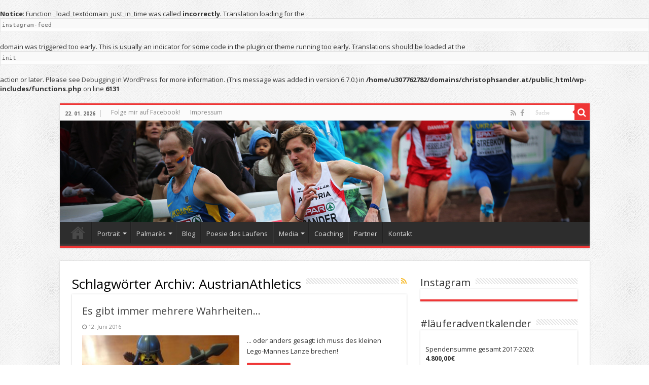

--- FILE ---
content_type: text/html; charset=UTF-8
request_url: https://christophsander.at/tag/austrianathletics/
body_size: 12668
content:
<br />
<b>Notice</b>:  Function _load_textdomain_just_in_time was called <strong>incorrectly</strong>. Translation loading for the <code>instagram-feed</code> domain was triggered too early. This is usually an indicator for some code in the plugin or theme running too early. Translations should be loaded at the <code>init</code> action or later. Please see <a href="https://developer.wordpress.org/advanced-administration/debug/debug-wordpress/">Debugging in WordPress</a> for more information. (This message was added in version 6.7.0.) in <b>/home/u307762782/domains/christophsander.at/public_html/wp-includes/functions.php</b> on line <b>6131</b><br />
<!DOCTYPE html><html lang="de" prefix="og: http://ogp.me/ns#"><head><meta charset="UTF-8" /><link rel="preconnect" href="https://fonts.gstatic.com/" crossorigin /><link rel="profile" href="http://gmpg.org/xfn/11" /><link rel="pingback" href="https://christophsander.at/xmlrpc.php" /><title>AustrianAthletics &#8211; Christoph Sander</title><meta name='robots' content='max-image-preview:large' /><link rel='dns-prefetch' href='//fonts.googleapis.com' /><link rel="alternate" type="application/rss+xml" title="Christoph Sander &raquo; Feed" href="https://christophsander.at/feed/" /><link rel="alternate" type="application/rss+xml" title="Christoph Sander &raquo; Kommentar-Feed" href="https://christophsander.at/comments/feed/" /><link rel="alternate" type="application/rss+xml" title="Christoph Sander &raquo; AustrianAthletics Schlagwort-Feed" href="https://christophsander.at/tag/austrianathletics/feed/" /> <script src="[data-uri]" defer></script><script data-optimized="1" src="https://christophsander.at/wp-content/plugins/litespeed-cache/assets/js/webfontloader.min.js" defer></script><link data-optimized="2" rel="stylesheet" href="https://christophsander.at/wp-content/litespeed/css/c9234dcbd596de8f5dbe384c8ad3df2f.css?ver=b7716" /> <script type="text/javascript" src="https://christophsander.at/wp-includes/js/jquery/jquery.min.js" id="jquery-core-js"></script> <link rel="https://api.w.org/" href="https://christophsander.at/wp-json/" /><link rel="alternate" title="JSON" type="application/json" href="https://christophsander.at/wp-json/wp/v2/tags/410" /><link rel="EditURI" type="application/rsd+xml" title="RSD" href="https://christophsander.at/xmlrpc.php?rsd" /><link rel="shortcut icon" href="https://christophsander.at/wp-content/themes/sahifa/favicon.ico" title="Favicon" />
<!--[if IE]> <script type="text/javascript">jQuery(document).ready(function (){ jQuery(".menu-item").has("ul").children("a").attr("aria-haspopup", "true");});</script> <![endif]-->
<!--[if lt IE 9]> <script src="https://christophsander.at/wp-content/themes/sahifa/js/html5.js"></script> <script src="https://christophsander.at/wp-content/themes/sahifa/js/selectivizr-min.js"></script> <![endif]-->
<!--[if IE 9]><link rel="stylesheet" type="text/css" media="all" href="https://christophsander.at/wp-content/themes/sahifa/css/ie9.css" />
<![endif]-->
<!--[if IE 8]><link rel="stylesheet" type="text/css" media="all" href="https://christophsander.at/wp-content/themes/sahifa/css/ie8.css" />
<![endif]-->
<!--[if IE 7]><link rel="stylesheet" type="text/css" media="all" href="https://christophsander.at/wp-content/themes/sahifa/css/ie7.css" />
<![endif]--><meta name="viewport" content="width=device-width, initial-scale=1.0" /></head><body id="top" class="archive tag tag-austrianathletics tag-410 wp-theme-sahifa lazy-enabled"><div class="wrapper-outer"><div class="background-cover"></div><aside id="slide-out"><div class="search-mobile"><form method="get" id="searchform-mobile" action="https://christophsander.at/">
<button class="search-button" type="submit" value="Suche"><i class="fa fa-search"></i></button>
<input type="text" id="s-mobile" name="s" title="Suche" value="Suche" onfocus="if (this.value == 'Suche') {this.value = '';}" onblur="if (this.value == '') {this.value = 'Suche';}"  /></form></div><div class="social-icons">
<a class="ttip-none" title="Rss" href="https://christophsander.at/feed/" target="_blank"><i class="fa fa-rss"></i></a><a class="ttip-none" title="Facebook" href="https://www.facebook.com/ChristophKarlSander" target="_blank"><i class="fa fa-facebook"></i></a></div><div id="mobile-menu" ></div></aside><div id="wrapper" class="boxed"><div class="inner-wrapper"><header id="theme-header" class="theme-header full-logo"><div id="top-nav" class="top-nav"><div class="container"><span class="today-date">22. 01. 2026</span><div class="top-menu"><ul id="menu-header" class="menu"><li id="menu-item-382" class="menu-item menu-item-type-custom menu-item-object-custom menu-item-382"><a href="https://www.facebook.com/ChristophKarlSander?fref=ts">Folge mir auf Facebook!</a></li><li id="menu-item-201" class="menu-item menu-item-type-post_type menu-item-object-page menu-item-201"><a href="https://christophsander.at/impressum/">Impressum</a></li></ul></div><div class="search-block"><form method="get" id="searchform-header" action="https://christophsander.at/">
<button class="search-button" type="submit" value="Suche"><i class="fa fa-search"></i></button>
<input class="search-live" type="text" id="s-header" name="s" title="Suche" value="Suche" onfocus="if (this.value == 'Suche') {this.value = '';}" onblur="if (this.value == '') {this.value = 'Suche';}"  /></form></div><div class="social-icons">
<a class="ttip-none" title="Rss" href="https://christophsander.at/feed/" target="_blank"><i class="fa fa-rss"></i></a><a class="ttip-none" title="Facebook" href="https://www.facebook.com/ChristophKarlSander" target="_blank"><i class="fa fa-facebook"></i></a></div></div></div><div class="header-content"><a id="slide-out-open" class="slide-out-open" href="#"><span></span></a><div class="logo"><h2>								<a title="Christoph Sander" href="https://christophsander.at/">
<img data-lazyloaded="1" src="[data-uri]" data-src="http://christophsander.at/wp-content/uploads/christoph1.jpg" alt="Christoph Sander"  /><noscript><img src="http://christophsander.at/wp-content/uploads/christoph1.jpg" alt="Christoph Sander"  /></noscript><strong>Christoph Sander austrian steeplechaser</strong>
</a></h2></div><div class="clear"></div></div><nav id="main-nav" class="fixed-enabled"><div class="container"><div class="main-menu"><ul id="menu-menue" class="menu"><li id="menu-item-78" class="menu-item menu-item-type-custom menu-item-object-custom menu-item-home menu-item-78"><a href="http://christophsander.at">Start</a></li><li id="menu-item-152" class="menu-item menu-item-type-post_type menu-item-object-page menu-item-has-children menu-item-152"><a href="https://christophsander.at/portrait/">Portrait</a><ul class="sub-menu menu-sub-content"><li id="menu-item-20" class="menu-item menu-item-type-post_type menu-item-object-page menu-item-20"><a href="https://christophsander.at/steckbrief/">Steckbrief</a></li><li id="menu-item-149" class="menu-item menu-item-type-post_type menu-item-object-page menu-item-149"><a href="https://christophsander.at/warum-laufen/">Warum Laufen?</a></li></ul></li><li id="menu-item-135" class="menu-item menu-item-type-post_type menu-item-object-page menu-item-has-children menu-item-135"><a href="https://christophsander.at/palmares/">Palmarès</a><ul class="sub-menu menu-sub-content"><li id="menu-item-130" class="menu-item menu-item-type-post_type menu-item-object-page menu-item-130"><a href="https://christophsander.at/bestzeiten/">Bestzeiten</a></li><li id="menu-item-21" class="menu-item menu-item-type-post_type menu-item-object-page menu-item-21"><a href="https://christophsander.at/erfolge/">Erfolge</a></li><li id="menu-item-138" class="menu-item menu-item-type-post_type menu-item-object-page menu-item-138"><a href="https://christophsander.at/entwicklung/">Entwicklung</a></li></ul></li><li id="menu-item-254" class="menu-item menu-item-type-taxonomy menu-item-object-category menu-item-254"><a href="https://christophsander.at/category/blog/">Blog</a></li><li id="menu-item-255" class="menu-item menu-item-type-taxonomy menu-item-object-category menu-item-255"><a href="https://christophsander.at/category/poesiedeslaufens/">Poesie des Laufens</a></li><li id="menu-item-155" class="menu-item menu-item-type-post_type menu-item-object-page menu-item-has-children menu-item-155"><a href="https://christophsander.at/media/">Media</a><ul class="sub-menu menu-sub-content"><li id="menu-item-1056" class="menu-item menu-item-type-taxonomy menu-item-object-category menu-item-1056"><a href="https://christophsander.at/category/fotogalerie/">Fotogalerie</a></li><li id="menu-item-1059" class="menu-item menu-item-type-taxonomy menu-item-object-category menu-item-1059"><a href="https://christophsander.at/category/video/">Video</a></li><li id="menu-item-1058" class="menu-item menu-item-type-taxonomy menu-item-object-category menu-item-1058"><a href="https://christophsander.at/category/print/">Print</a></li></ul></li><li id="menu-item-1757" class="menu-item menu-item-type-post_type menu-item-object-page menu-item-1757"><a href="https://christophsander.at/coaching/">Coaching</a></li><li id="menu-item-2327" class="menu-item menu-item-type-post_type menu-item-object-page menu-item-2327"><a href="https://christophsander.at/partner/">Partner</a></li><li id="menu-item-1391" class="menu-item menu-item-type-post_type menu-item-object-page menu-item-1391"><a href="https://christophsander.at/kontakt/">Kontakt</a></li></ul></div></div></nav></header><div id="main-content" class="container"><div class="content"><div class="page-head"><h1 class="page-title">
Schlagwörter Archiv: <span>AustrianAthletics</span></h1>
<a class="rss-cat-icon tooltip" title="Feed Abonnement"  href="https://christophsander.at/tag/austrianathletics/feed/"><i class="fa fa-rss"></i></a><div class="stripe-line"></div></div><div class="post-listing archive-box"><article class="item-list"><h2 class="post-box-title">
<a href="https://christophsander.at/2016/06/12/es-gibt-immer-mehrere-wahrheiten/">Es gibt immer mehrere Wahrheiten&#8230;</a></h2><p class="post-meta">
<span class="tie-date"><i class="fa fa-clock-o"></i>12. Juni 2016</span></p><div class="post-thumbnail">
<a href="https://christophsander.at/2016/06/12/es-gibt-immer-mehrere-wahrheiten/">
<img data-lazyloaded="1" src="[data-uri]" width="310" height="165" data-src="https://christophsander.at/wp-content/uploads/IMG_5464-310x165.jpg" class="attachment-tie-medium size-tie-medium wp-post-image" alt="" decoding="async" fetchpriority="high" /><noscript><img width="310" height="165" src="https://christophsander.at/wp-content/uploads/IMG_5464-310x165.jpg" class="attachment-tie-medium size-tie-medium wp-post-image" alt="" decoding="async" fetchpriority="high" /></noscript>				<span class="fa overlay-icon"></span>
</a></div><div class="entry"><p>... oder anders gesagt: ich muss des kleinen Lego-Mannes Lanze brechen!</p>
<a class="more-link" href="https://christophsander.at/2016/06/12/es-gibt-immer-mehrere-wahrheiten/">Mehr lesen &raquo;</a></div><div class="mini-share-post">
<span class="share-text">Share</span><ul class="normal-social"><li><div class="fb-like" data-href="https://christophsander.at/2016/06/12/es-gibt-immer-mehrere-wahrheiten/" data-send="false" data-layout="button_count" data-width="90" data-show-faces="false"></div></li><li><a href="https://twitter.com/share" class="twitter-share-button" data-url="https://christophsander.at/2016/06/12/es-gibt-immer-mehrere-wahrheiten/" data-text="Es gibt immer mehrere Wahrheiten&#8230;" data-via="" data-lang="en">tweet</a></li><li style="width:80px;"><a href="http://pinterest.com/pin/create/button/?url=https://christophsander.at/2016/06/12/es-gibt-immer-mehrere-wahrheiten/&amp;media=https://christophsander.at/wp-content/uploads/IMG_5464-660x330.jpg" class="pin-it-button" count-layout="horizontal"><img data-lazyloaded="1" src="[data-uri]" border="0" data-src="https://assets.pinterest.com/images/PinExt.png" title="Pin It" /><noscript><img border="0" src="https://assets.pinterest.com/images/PinExt.png" title="Pin It" /></noscript></a></li></ul><div class="clear"></div></div><div class="clear"></div></article><article class="item-list tie_lightbox"><h2 class="post-box-title">
<a href="https://christophsander.at/2016/04/18/10km-strassenlaufmeister-2016/">10km Straßenlaufmeister 2016</a></h2><p class="post-meta">
<span class="tie-date"><i class="fa fa-clock-o"></i>18. April 2016</span></p><div class="post-thumbnail">
<a href="https://christophsander.at/2016/04/18/10km-strassenlaufmeister-2016/">
<img data-lazyloaded="1" src="[data-uri]" width="310" height="165" data-src="https://christophsander.at/wp-content/uploads/20160417130120-3-310x165.jpg" class="attachment-tie-medium size-tie-medium wp-post-image" alt="" decoding="async" /><noscript><img width="310" height="165" src="https://christophsander.at/wp-content/uploads/20160417130120-3-310x165.jpg" class="attachment-tie-medium size-tie-medium wp-post-image" alt="" decoding="async" /></noscript>				<span class="fa overlay-icon"></span>
</a></div><div class="entry"><p>Mit hohen Erwartungen reiste ich zu den ÖM im 10km Straßenlauf an - und ich konnte ihnen sehr zu meiner Freude auch gerecht werden!</p>
<a class="more-link" href="https://christophsander.at/2016/04/18/10km-strassenlaufmeister-2016/">Mehr lesen &raquo;</a></div><div class="mini-share-post">
<span class="share-text">Share</span><ul class="normal-social"><li><div class="fb-like" data-href="https://christophsander.at/2016/04/18/10km-strassenlaufmeister-2016/" data-send="false" data-layout="button_count" data-width="90" data-show-faces="false"></div></li><li><a href="https://twitter.com/share" class="twitter-share-button" data-url="https://christophsander.at/2016/04/18/10km-strassenlaufmeister-2016/" data-text="10km Straßenlaufmeister 2016" data-via="" data-lang="en">tweet</a></li><li style="width:80px;"><a href="http://pinterest.com/pin/create/button/?url=https://christophsander.at/2016/04/18/10km-strassenlaufmeister-2016/&amp;media=https://christophsander.at/wp-content/uploads/20160417130120-3-660x330.jpg" class="pin-it-button" count-layout="horizontal"><img data-lazyloaded="1" src="[data-uri]" border="0" data-src="https://assets.pinterest.com/images/PinExt.png" title="Pin It" /><noscript><img border="0" src="https://assets.pinterest.com/images/PinExt.png" title="Pin It" /></noscript></a></li></ul><div class="clear"></div></div><div class="clear"></div></article><article class="item-list tie_lightbox"><h2 class="post-box-title">
<a href="https://christophsander.at/2016/03/26/auf-den-spuren-von-mike-the-mechanics/">Auf den Spuren von Mike + The Mechanics</a></h2><p class="post-meta">
<span class="tie-date"><i class="fa fa-clock-o"></i>26. März 2016</span></p><div class="post-thumbnail">
<a href="https://christophsander.at/2016/03/26/auf-den-spuren-von-mike-the-mechanics/">
<img data-lazyloaded="1" src="[data-uri]" width="310" height="165" data-src="https://christophsander.at/wp-content/uploads/GOPR1004-310x165.jpg" class="attachment-tie-medium size-tie-medium wp-post-image" alt="" decoding="async" /><noscript><img width="310" height="165" src="https://christophsander.at/wp-content/uploads/GOPR1004-310x165.jpg" class="attachment-tie-medium size-tie-medium wp-post-image" alt="" decoding="async" /></noscript>				<span class="fa overlay-icon"></span>
</a></div><div class="entry"><p>Frei nach dem ziemlich geilen Song "Word of Mouth" absolviere ich mein aktuelles Trainingslager "from the westcoast to the eastcoast". Acht Tagen in Viareggio in der Toskana folgen nun noch sieben Tage in Cervia an der Adriaküste.</p>
<a class="more-link" href="https://christophsander.at/2016/03/26/auf-den-spuren-von-mike-the-mechanics/">Mehr lesen &raquo;</a></div><div class="mini-share-post">
<span class="share-text">Share</span><ul class="normal-social"><li><div class="fb-like" data-href="https://christophsander.at/2016/03/26/auf-den-spuren-von-mike-the-mechanics/" data-send="false" data-layout="button_count" data-width="90" data-show-faces="false"></div></li><li><a href="https://twitter.com/share" class="twitter-share-button" data-url="https://christophsander.at/2016/03/26/auf-den-spuren-von-mike-the-mechanics/" data-text="Auf den Spuren von Mike + The Mechanics" data-via="" data-lang="en">tweet</a></li><li style="width:80px;"><a href="http://pinterest.com/pin/create/button/?url=https://christophsander.at/2016/03/26/auf-den-spuren-von-mike-the-mechanics/&amp;media=https://christophsander.at/wp-content/uploads/GOPR1004-660x330.jpg" class="pin-it-button" count-layout="horizontal"><img data-lazyloaded="1" src="[data-uri]" border="0" data-src="https://assets.pinterest.com/images/PinExt.png" title="Pin It" /><noscript><img border="0" src="https://assets.pinterest.com/images/PinExt.png" title="Pin It" /></noscript></a></li></ul><div class="clear"></div></div><div class="clear"></div></article></div></div><aside id="sidebar"><div class="theiaStickySidebar"><div id="wp_my_instagram-2" class="widget wp-my-instagram"><div class="widget-top"><h4>Instagram</h4><div class="stripe-line"></div></div><div class="widget-container"><div id="wpmi-6971c9ef9f065" class="wp-my-instagram wpmi" data-args="{&quot;template&quot;:false,&quot;username&quot;:&quot;chriscarlosrunning&quot;,&quot;hashtag&quot;:&quot;&quot;,&quot;limit&quot;:&quot;4&quot;,&quot;size&quot;:&quot;thumbnail&quot;,&quot;layout&quot;:&quot;2&quot;,&quot;target&quot;:&quot;_blank&quot;,&quot;link&quot;:&quot;&quot;,&quot;popular&quot;:false,&quot;title&quot;:&quot;Instagram&quot;}" data-cached="false"><ul class="wpmi-list wpmi-layout-2"></ul></div></div></div><div id="text-8" class="widget widget_text"><div class="widget-top"><h4>#läuferadventkalender</h4><div class="stripe-line"></div></div><div class="widget-container"><div class="textwidget"><br />
Spendensumme gesamt 2017-2020: <br />
<strong>4.800,00€</strong>
<br />
Spendensumme 2020: <br />
<strong>1.759,00€</strong>
<br />
Spendensumme 2019:<br />
1.111,11€
<br />
Spendensumme 2018:<br />
1.250€
<br />
Spendensumme 2017:<br />
680€
<br /></div></div></div><div id="text-10" class="widget widget_text"><div class="widget-top"><h4>Sponsoren und Partner</h4><div class="stripe-line"></div></div><div class="widget-container"><div class="textwidget"><table style="width: 100%, cell-padding:5px"><tr style="padding-bottom:5px"><td style="padding-bottom:5px"><a href="http://www.dsgwien-la.at">
<img data-lazyloaded="1" src="[data-uri]" alt="DSG Volksbank Wien" height="44" data-src="http://christophsander.at/wp-content/uploads/dsg-logo-red-subline-cmyk.jpg" width="145" /><noscript><img alt="DSG Volksbank Wien" height="44" src="http://christophsander.at/wp-content/uploads/dsg-logo-red-subline-cmyk.jpg" width="145" /></noscript></a></td><td style="padding-bottom:5px">
<a href="http://www.steurer.cc">
<img data-lazyloaded="1" src="[data-uri]" alt="Steurer" height="58" data-src="http://christophsander.at/wp-content/uploads/Steurer_Logo1.jpg" width="145" /><noscript><img alt="Steurer" height="58" src="http://christophsander.at/wp-content/uploads/Steurer_Logo1.jpg" width="145" /></noscript></a></td></tr><tr><td><a href="https://www.strava.com/.at"><img data-lazyloaded="1" src="[data-uri]" alt="Strava" height="50" data-src="http://christophsander.at/wp-content/uploads/strava-logo-2016.png" width="145" /><noscript><img alt="Strava" height="50" src="http://christophsander.at/wp-content/uploads/strava-logo-2016.png" width="145" /></noscript></a></td></tr><tr></tr></table></div></div></div><div id="text-9" class="widget widget_text"><div class="widget-top"><h4>Strava</h4><div class="stripe-line"></div></div><div class="widget-container"><div class="textwidget"><iframe height='160' width='300' frameborder='0' allowtransparency='true' scrolling='no' src='https://www.strava.com/athletes/6496672/activity-summary/a12a74e7382f6e5710486c6a9dea8f966a9d26ba'></iframe></div></div></div><div id="text-7" class="widget widget_text"><div class="widget-top"><h4>Events</h4><div class="stripe-line"></div></div><div class="widget-container"><div class="textwidget"><br />
Dezember 2021<br />
Läuferadventkalender<br />
<br />
Frühsommer 2022<br />
Mid Summer Track Night 2021, LAZ Wien<br />
<br /></div></div></div><div id="tag_cloud-2" class="widget widget_tag_cloud"><div class="widget-top"><h4>Schlagwörter</h4><div class="stripe-line"></div></div><div class="widget-container"><div class="tagcloud"><a href="https://christophsander.at/tag/3-000m/" class="tag-cloud-link tag-link-243 tag-link-position-1" style="font-size: 9.75pt;" aria-label="3.000m (4 Einträge)">3.000m</a>
<a href="https://christophsander.at/tag/5-000m/" class="tag-cloud-link tag-link-275 tag-link-position-2" style="font-size: 9.75pt;" aria-label="5.000m (4 Einträge)">5.000m</a>
<a href="https://christophsander.at/tag/10-000m/" class="tag-cloud-link tag-link-248 tag-link-position-3" style="font-size: 9.75pt;" aria-label="10.000m (4 Einträge)">10.000m</a>
<a href="https://christophsander.at/tag/andreas-vojta/" class="tag-cloud-link tag-link-77 tag-link-position-4" style="font-size: 17.625pt;" aria-label="Andreas Vojta (13 Einträge)">Andreas Vojta</a>
<a href="https://christophsander.at/tag/asics/" class="tag-cloud-link tag-link-233 tag-link-position-5" style="font-size: 12.375pt;" aria-label="Asics (6 Einträge)">Asics</a>
<a href="https://christophsander.at/tag/austrian-athletics/" class="tag-cloud-link tag-link-222 tag-link-position-6" style="font-size: 9.75pt;" aria-label="Austrian Athletics (4 Einträge)">Austrian Athletics</a>
<a href="https://christophsander.at/tag/belgrad/" class="tag-cloud-link tag-link-329 tag-link-position-7" style="font-size: 11.15pt;" aria-label="Belgrad (5 Einträge)">Belgrad</a>
<a href="https://christophsander.at/tag/cervia/" class="tag-cloud-link tag-link-250 tag-link-position-8" style="font-size: 8pt;" aria-label="Cervia (3 Einträge)">Cervia</a>
<a href="https://christophsander.at/tag/charity/" class="tag-cloud-link tag-link-342 tag-link-position-9" style="font-size: 13.25pt;" aria-label="Charity (7 Einträge)">Charity</a>
<a href="https://christophsander.at/tag/christian-steinhammer/" class="tag-cloud-link tag-link-55 tag-link-position-10" style="font-size: 18.15pt;" aria-label="Christian Steinhammer (14 Einträge)">Christian Steinhammer</a>
<a href="https://christophsander.at/tag/cki/" class="tag-cloud-link tag-link-169 tag-link-position-11" style="font-size: 19.55pt;" aria-label="CKi (17 Einträge)">CKi</a>
<a href="https://christophsander.at/tag/comeback/" class="tag-cloud-link tag-link-362 tag-link-position-12" style="font-size: 13.25pt;" aria-label="Comeback (7 Einträge)">Comeback</a>
<a href="https://christophsander.at/tag/cross/" class="tag-cloud-link tag-link-310 tag-link-position-13" style="font-size: 19.025pt;" aria-label="Cross (16 Einträge)">Cross</a>
<a href="https://christophsander.at/tag/cross-country/" class="tag-cloud-link tag-link-319 tag-link-position-14" style="font-size: 18.15pt;" aria-label="Cross Country (14 Einträge)">Cross Country</a>
<a href="https://christophsander.at/tag/cross-em/" class="tag-cloud-link tag-link-50 tag-link-position-15" style="font-size: 16.925pt;" aria-label="Cross EM (12 Einträge)">Cross EM</a>
<a href="https://christophsander.at/tag/dsg-zug/" class="tag-cloud-link tag-link-217 tag-link-position-16" style="font-size: 9.75pt;" aria-label="DSG-Zug (4 Einträge)">DSG-Zug</a>
<a href="https://christophsander.at/tag/dsg-volksbank-wien/" class="tag-cloud-link tag-link-326 tag-link-position-17" style="font-size: 19.55pt;" aria-label="DSG Volksbank Wien (17 Einträge)">DSG Volksbank Wien</a>
<a href="https://christophsander.at/tag/dsg-wien/" class="tag-cloud-link tag-link-553 tag-link-position-18" style="font-size: 12.375pt;" aria-label="DSG Wien (6 Einträge)">DSG Wien</a>
<a href="https://christophsander.at/tag/dsgzug/" class="tag-cloud-link tag-link-148 tag-link-position-19" style="font-size: 16.4pt;" aria-label="DSGzug (11 Einträge)">DSGzug</a>
<a href="https://christophsander.at/tag/eaa/" class="tag-cloud-link tag-link-331 tag-link-position-20" style="font-size: 9.75pt;" aria-label="EAA (4 Einträge)">EAA</a>
<a href="https://christophsander.at/tag/erdinger-alkoholfrei/" class="tag-cloud-link tag-link-92 tag-link-position-21" style="font-size: 14.125pt;" aria-label="Erdinger Alkoholfrei (8 Einträge)">Erdinger Alkoholfrei</a>
<a href="https://christophsander.at/tag/italien/" class="tag-cloud-link tag-link-257 tag-link-position-22" style="font-size: 8pt;" aria-label="Italien (3 Einträge)">Italien</a>
<a href="https://christophsander.at/tag/laufen/" class="tag-cloud-link tag-link-39 tag-link-position-23" style="font-size: 11.15pt;" aria-label="Laufen (5 Einträge)">Laufen</a>
<a href="https://christophsander.at/tag/laz/" class="tag-cloud-link tag-link-220 tag-link-position-24" style="font-size: 12.375pt;" aria-label="LAZ (6 Einträge)">LAZ</a>
<a href="https://christophsander.at/tag/licht-fuer-die-welt/" class="tag-cloud-link tag-link-177 tag-link-position-25" style="font-size: 8pt;" aria-label="Licht für die Welt (3 Einträge)">Licht für die Welt</a>
<a href="https://christophsander.at/tag/marathon/" class="tag-cloud-link tag-link-29 tag-link-position-26" style="font-size: 9.75pt;" aria-label="Marathon (4 Einträge)">Marathon</a>
<a href="https://christophsander.at/tag/monte-gordo/" class="tag-cloud-link tag-link-324 tag-link-position-27" style="font-size: 9.75pt;" aria-label="Monte Gordo (4 Einträge)">Monte Gordo</a>
<a href="https://christophsander.at/tag/mywayback/" class="tag-cloud-link tag-link-167 tag-link-position-28" style="font-size: 15.7pt;" aria-label="mywayback (10 Einträge)">mywayback</a>
<a href="https://christophsander.at/tag/prater/" class="tag-cloud-link tag-link-321 tag-link-position-29" style="font-size: 8pt;" aria-label="Prater (3 Einträge)">Prater</a>
<a href="https://christophsander.at/tag/regensburg/" class="tag-cloud-link tag-link-247 tag-link-position-30" style="font-size: 8pt;" aria-label="Regensburg (3 Einträge)">Regensburg</a>
<a href="https://christophsander.at/tag/roland-fencl/" class="tag-cloud-link tag-link-136 tag-link-position-31" style="font-size: 20.25pt;" aria-label="Roland Fencl (19 Einträge)">Roland Fencl</a>
<a href="https://christophsander.at/tag/running/" class="tag-cloud-link tag-link-38 tag-link-position-32" style="font-size: 9.75pt;" aria-label="Running (4 Einträge)">Running</a>
<a href="https://christophsander.at/tag/silvesterlauf/" class="tag-cloud-link tag-link-314 tag-link-position-33" style="font-size: 9.75pt;" aria-label="Silvesterlauf (4 Einträge)">Silvesterlauf</a>
<a href="https://christophsander.at/tag/steeple/" class="tag-cloud-link tag-link-35 tag-link-position-34" style="font-size: 13.25pt;" aria-label="Steeple (7 Einträge)">Steeple</a>
<a href="https://christophsander.at/tag/steeplechase/" class="tag-cloud-link tag-link-344 tag-link-position-35" style="font-size: 13.25pt;" aria-label="Steeplechase (7 Einträge)">Steeplechase</a>
<a href="https://christophsander.at/tag/stephan-listabarth/" class="tag-cloud-link tag-link-330 tag-link-position-36" style="font-size: 21.3pt;" aria-label="Stephan Listabarth (22 Einträge)">Stephan Listabarth</a>
<a href="https://christophsander.at/tag/training/" class="tag-cloud-link tag-link-318 tag-link-position-37" style="font-size: 19.025pt;" aria-label="Training (16 Einträge)">Training</a>
<a href="https://christophsander.at/tag/trainingslager/" class="tag-cloud-link tag-link-332 tag-link-position-38" style="font-size: 15.7pt;" aria-label="Trainingslager (10 Einträge)">Trainingslager</a>
<a href="https://christophsander.at/tag/tschutschu/" class="tag-cloud-link tag-link-149 tag-link-position-39" style="font-size: 8pt;" aria-label="tschutschu (3 Einträge)">tschutschu</a>
<a href="https://christophsander.at/tag/valentin-pfeil/" class="tag-cloud-link tag-link-56 tag-link-position-40" style="font-size: 14.125pt;" aria-label="Valentin Pfeil (8 Einträge)">Valentin Pfeil</a>
<a href="https://christophsander.at/tag/vcm/" class="tag-cloud-link tag-link-337 tag-link-position-41" style="font-size: 11.15pt;" aria-label="VCM (5 Einträge)">VCM</a>
<a href="https://christophsander.at/tag/wettkampf/" class="tag-cloud-link tag-link-308 tag-link-position-42" style="font-size: 9.75pt;" aria-label="Wettkampf (4 Einträge)">Wettkampf</a>
<a href="https://christophsander.at/tag/wlv/" class="tag-cloud-link tag-link-313 tag-link-position-43" style="font-size: 11.15pt;" aria-label="WLV (5 Einträge)">WLV</a>
<a href="https://christophsander.at/tag/oelv/" class="tag-cloud-link tag-link-306 tag-link-position-44" style="font-size: 22pt;" aria-label="ÖLV (24 Einträge)">ÖLV</a>
<a href="https://christophsander.at/tag/oem/" class="tag-cloud-link tag-link-316 tag-link-position-45" style="font-size: 19.025pt;" aria-label="ÖM (16 Einträge)">ÖM</a></div></div></div></div></aside><div class="clear"></div></div><div class="clear"></div><div class="footer-bottom"><div class="container"><div class="alignright"></div><div class="alignleft"></div><div class="clear"></div></div></div></div></div></div><div id="topcontrol" class="fa fa-angle-up" title="Nach oben scrollen"></div><div id="fb-root"></div> <script type="speculationrules">{"prefetch":[{"source":"document","where":{"and":[{"href_matches":"/*"},{"not":{"href_matches":["/wp-*.php","/wp-admin/*","/wp-content/uploads/*","/wp-content/*","/wp-content/plugins/*","/wp-content/themes/sahifa/*","/*\\?(.+)"]}},{"not":{"selector_matches":"a[rel~=\"nofollow\"]"}},{"not":{"selector_matches":".no-prefetch, .no-prefetch a"}}]},"eagerness":"conservative"}]}</script>  <script id="wp-emoji-settings" type="application/json">{"baseUrl":"https://s.w.org/images/core/emoji/17.0.2/72x72/","ext":".png","svgUrl":"https://s.w.org/images/core/emoji/17.0.2/svg/","svgExt":".svg","source":{"concatemoji":"https://christophsander.at/wp-includes/js/wp-emoji-release.min.js"}}</script> <script type="module">/*  */
/*! This file is auto-generated */
const a=JSON.parse(document.getElementById("wp-emoji-settings").textContent),o=(window._wpemojiSettings=a,"wpEmojiSettingsSupports"),s=["flag","emoji"];function i(e){try{var t={supportTests:e,timestamp:(new Date).valueOf()};sessionStorage.setItem(o,JSON.stringify(t))}catch(e){}}function c(e,t,n){e.clearRect(0,0,e.canvas.width,e.canvas.height),e.fillText(t,0,0);t=new Uint32Array(e.getImageData(0,0,e.canvas.width,e.canvas.height).data);e.clearRect(0,0,e.canvas.width,e.canvas.height),e.fillText(n,0,0);const a=new Uint32Array(e.getImageData(0,0,e.canvas.width,e.canvas.height).data);return t.every((e,t)=>e===a[t])}function p(e,t){e.clearRect(0,0,e.canvas.width,e.canvas.height),e.fillText(t,0,0);var n=e.getImageData(16,16,1,1);for(let e=0;e<n.data.length;e++)if(0!==n.data[e])return!1;return!0}function u(e,t,n,a){switch(t){case"flag":return n(e,"\ud83c\udff3\ufe0f\u200d\u26a7\ufe0f","\ud83c\udff3\ufe0f\u200b\u26a7\ufe0f")?!1:!n(e,"\ud83c\udde8\ud83c\uddf6","\ud83c\udde8\u200b\ud83c\uddf6")&&!n(e,"\ud83c\udff4\udb40\udc67\udb40\udc62\udb40\udc65\udb40\udc6e\udb40\udc67\udb40\udc7f","\ud83c\udff4\u200b\udb40\udc67\u200b\udb40\udc62\u200b\udb40\udc65\u200b\udb40\udc6e\u200b\udb40\udc67\u200b\udb40\udc7f");case"emoji":return!a(e,"\ud83e\u1fac8")}return!1}function f(e,t,n,a){let r;const o=(r="undefined"!=typeof WorkerGlobalScope&&self instanceof WorkerGlobalScope?new OffscreenCanvas(300,150):document.createElement("canvas")).getContext("2d",{willReadFrequently:!0}),s=(o.textBaseline="top",o.font="600 32px Arial",{});return e.forEach(e=>{s[e]=t(o,e,n,a)}),s}function r(e){var t=document.createElement("script");t.src=e,t.defer=!0,document.head.appendChild(t)}a.supports={everything:!0,everythingExceptFlag:!0},new Promise(t=>{let n=function(){try{var e=JSON.parse(sessionStorage.getItem(o));if("object"==typeof e&&"number"==typeof e.timestamp&&(new Date).valueOf()<e.timestamp+604800&&"object"==typeof e.supportTests)return e.supportTests}catch(e){}return null}();if(!n){if("undefined"!=typeof Worker&&"undefined"!=typeof OffscreenCanvas&&"undefined"!=typeof URL&&URL.createObjectURL&&"undefined"!=typeof Blob)try{var e="postMessage("+f.toString()+"("+[JSON.stringify(s),u.toString(),c.toString(),p.toString()].join(",")+"));",a=new Blob([e],{type:"text/javascript"});const r=new Worker(URL.createObjectURL(a),{name:"wpTestEmojiSupports"});return void(r.onmessage=e=>{i(n=e.data),r.terminate(),t(n)})}catch(e){}i(n=f(s,u,c,p))}t(n)}).then(e=>{for(const n in e)a.supports[n]=e[n],a.supports.everything=a.supports.everything&&a.supports[n],"flag"!==n&&(a.supports.everythingExceptFlag=a.supports.everythingExceptFlag&&a.supports[n]);var t;a.supports.everythingExceptFlag=a.supports.everythingExceptFlag&&!a.supports.flag,a.supports.everything||((t=a.source||{}).concatemoji?r(t.concatemoji):t.wpemoji&&t.twemoji&&(r(t.twemoji),r(t.wpemoji)))});
//# sourceURL=https://christophsander.at/wp-includes/js/wp-emoji-loader.min.js
/*  */</script> <script data-no-optimize="1">window.lazyLoadOptions=Object.assign({},{threshold:300},window.lazyLoadOptions||{});!function(t,e){"object"==typeof exports&&"undefined"!=typeof module?module.exports=e():"function"==typeof define&&define.amd?define(e):(t="undefined"!=typeof globalThis?globalThis:t||self).LazyLoad=e()}(this,function(){"use strict";function e(){return(e=Object.assign||function(t){for(var e=1;e<arguments.length;e++){var n,a=arguments[e];for(n in a)Object.prototype.hasOwnProperty.call(a,n)&&(t[n]=a[n])}return t}).apply(this,arguments)}function o(t){return e({},at,t)}function l(t,e){return t.getAttribute(gt+e)}function c(t){return l(t,vt)}function s(t,e){return function(t,e,n){e=gt+e;null!==n?t.setAttribute(e,n):t.removeAttribute(e)}(t,vt,e)}function i(t){return s(t,null),0}function r(t){return null===c(t)}function u(t){return c(t)===_t}function d(t,e,n,a){t&&(void 0===a?void 0===n?t(e):t(e,n):t(e,n,a))}function f(t,e){et?t.classList.add(e):t.className+=(t.className?" ":"")+e}function _(t,e){et?t.classList.remove(e):t.className=t.className.replace(new RegExp("(^|\\s+)"+e+"(\\s+|$)")," ").replace(/^\s+/,"").replace(/\s+$/,"")}function g(t){return t.llTempImage}function v(t,e){!e||(e=e._observer)&&e.unobserve(t)}function b(t,e){t&&(t.loadingCount+=e)}function p(t,e){t&&(t.toLoadCount=e)}function n(t){for(var e,n=[],a=0;e=t.children[a];a+=1)"SOURCE"===e.tagName&&n.push(e);return n}function h(t,e){(t=t.parentNode)&&"PICTURE"===t.tagName&&n(t).forEach(e)}function a(t,e){n(t).forEach(e)}function m(t){return!!t[lt]}function E(t){return t[lt]}function I(t){return delete t[lt]}function y(e,t){var n;m(e)||(n={},t.forEach(function(t){n[t]=e.getAttribute(t)}),e[lt]=n)}function L(a,t){var o;m(a)&&(o=E(a),t.forEach(function(t){var e,n;e=a,(t=o[n=t])?e.setAttribute(n,t):e.removeAttribute(n)}))}function k(t,e,n){f(t,e.class_loading),s(t,st),n&&(b(n,1),d(e.callback_loading,t,n))}function A(t,e,n){n&&t.setAttribute(e,n)}function O(t,e){A(t,rt,l(t,e.data_sizes)),A(t,it,l(t,e.data_srcset)),A(t,ot,l(t,e.data_src))}function w(t,e,n){var a=l(t,e.data_bg_multi),o=l(t,e.data_bg_multi_hidpi);(a=nt&&o?o:a)&&(t.style.backgroundImage=a,n=n,f(t=t,(e=e).class_applied),s(t,dt),n&&(e.unobserve_completed&&v(t,e),d(e.callback_applied,t,n)))}function x(t,e){!e||0<e.loadingCount||0<e.toLoadCount||d(t.callback_finish,e)}function M(t,e,n){t.addEventListener(e,n),t.llEvLisnrs[e]=n}function N(t){return!!t.llEvLisnrs}function z(t){if(N(t)){var e,n,a=t.llEvLisnrs;for(e in a){var o=a[e];n=e,o=o,t.removeEventListener(n,o)}delete t.llEvLisnrs}}function C(t,e,n){var a;delete t.llTempImage,b(n,-1),(a=n)&&--a.toLoadCount,_(t,e.class_loading),e.unobserve_completed&&v(t,n)}function R(i,r,c){var l=g(i)||i;N(l)||function(t,e,n){N(t)||(t.llEvLisnrs={});var a="VIDEO"===t.tagName?"loadeddata":"load";M(t,a,e),M(t,"error",n)}(l,function(t){var e,n,a,o;n=r,a=c,o=u(e=i),C(e,n,a),f(e,n.class_loaded),s(e,ut),d(n.callback_loaded,e,a),o||x(n,a),z(l)},function(t){var e,n,a,o;n=r,a=c,o=u(e=i),C(e,n,a),f(e,n.class_error),s(e,ft),d(n.callback_error,e,a),o||x(n,a),z(l)})}function T(t,e,n){var a,o,i,r,c;t.llTempImage=document.createElement("IMG"),R(t,e,n),m(c=t)||(c[lt]={backgroundImage:c.style.backgroundImage}),i=n,r=l(a=t,(o=e).data_bg),c=l(a,o.data_bg_hidpi),(r=nt&&c?c:r)&&(a.style.backgroundImage='url("'.concat(r,'")'),g(a).setAttribute(ot,r),k(a,o,i)),w(t,e,n)}function G(t,e,n){var a;R(t,e,n),a=e,e=n,(t=Et[(n=t).tagName])&&(t(n,a),k(n,a,e))}function D(t,e,n){var a;a=t,(-1<It.indexOf(a.tagName)?G:T)(t,e,n)}function S(t,e,n){var a;t.setAttribute("loading","lazy"),R(t,e,n),a=e,(e=Et[(n=t).tagName])&&e(n,a),s(t,_t)}function V(t){t.removeAttribute(ot),t.removeAttribute(it),t.removeAttribute(rt)}function j(t){h(t,function(t){L(t,mt)}),L(t,mt)}function F(t){var e;(e=yt[t.tagName])?e(t):m(e=t)&&(t=E(e),e.style.backgroundImage=t.backgroundImage)}function P(t,e){var n;F(t),n=e,r(e=t)||u(e)||(_(e,n.class_entered),_(e,n.class_exited),_(e,n.class_applied),_(e,n.class_loading),_(e,n.class_loaded),_(e,n.class_error)),i(t),I(t)}function U(t,e,n,a){var o;n.cancel_on_exit&&(c(t)!==st||"IMG"===t.tagName&&(z(t),h(o=t,function(t){V(t)}),V(o),j(t),_(t,n.class_loading),b(a,-1),i(t),d(n.callback_cancel,t,e,a)))}function $(t,e,n,a){var o,i,r=(i=t,0<=bt.indexOf(c(i)));s(t,"entered"),f(t,n.class_entered),_(t,n.class_exited),o=t,i=a,n.unobserve_entered&&v(o,i),d(n.callback_enter,t,e,a),r||D(t,n,a)}function q(t){return t.use_native&&"loading"in HTMLImageElement.prototype}function H(t,o,i){t.forEach(function(t){return(a=t).isIntersecting||0<a.intersectionRatio?$(t.target,t,o,i):(e=t.target,n=t,a=o,t=i,void(r(e)||(f(e,a.class_exited),U(e,n,a,t),d(a.callback_exit,e,n,t))));var e,n,a})}function B(e,n){var t;tt&&!q(e)&&(n._observer=new IntersectionObserver(function(t){H(t,e,n)},{root:(t=e).container===document?null:t.container,rootMargin:t.thresholds||t.threshold+"px"}))}function J(t){return Array.prototype.slice.call(t)}function K(t){return t.container.querySelectorAll(t.elements_selector)}function Q(t){return c(t)===ft}function W(t,e){return e=t||K(e),J(e).filter(r)}function X(e,t){var n;(n=K(e),J(n).filter(Q)).forEach(function(t){_(t,e.class_error),i(t)}),t.update()}function t(t,e){var n,a,t=o(t);this._settings=t,this.loadingCount=0,B(t,this),n=t,a=this,Y&&window.addEventListener("online",function(){X(n,a)}),this.update(e)}var Y="undefined"!=typeof window,Z=Y&&!("onscroll"in window)||"undefined"!=typeof navigator&&/(gle|ing|ro)bot|crawl|spider/i.test(navigator.userAgent),tt=Y&&"IntersectionObserver"in window,et=Y&&"classList"in document.createElement("p"),nt=Y&&1<window.devicePixelRatio,at={elements_selector:".lazy",container:Z||Y?document:null,threshold:300,thresholds:null,data_src:"src",data_srcset:"srcset",data_sizes:"sizes",data_bg:"bg",data_bg_hidpi:"bg-hidpi",data_bg_multi:"bg-multi",data_bg_multi_hidpi:"bg-multi-hidpi",data_poster:"poster",class_applied:"applied",class_loading:"litespeed-loading",class_loaded:"litespeed-loaded",class_error:"error",class_entered:"entered",class_exited:"exited",unobserve_completed:!0,unobserve_entered:!1,cancel_on_exit:!0,callback_enter:null,callback_exit:null,callback_applied:null,callback_loading:null,callback_loaded:null,callback_error:null,callback_finish:null,callback_cancel:null,use_native:!1},ot="src",it="srcset",rt="sizes",ct="poster",lt="llOriginalAttrs",st="loading",ut="loaded",dt="applied",ft="error",_t="native",gt="data-",vt="ll-status",bt=[st,ut,dt,ft],pt=[ot],ht=[ot,ct],mt=[ot,it,rt],Et={IMG:function(t,e){h(t,function(t){y(t,mt),O(t,e)}),y(t,mt),O(t,e)},IFRAME:function(t,e){y(t,pt),A(t,ot,l(t,e.data_src))},VIDEO:function(t,e){a(t,function(t){y(t,pt),A(t,ot,l(t,e.data_src))}),y(t,ht),A(t,ct,l(t,e.data_poster)),A(t,ot,l(t,e.data_src)),t.load()}},It=["IMG","IFRAME","VIDEO"],yt={IMG:j,IFRAME:function(t){L(t,pt)},VIDEO:function(t){a(t,function(t){L(t,pt)}),L(t,ht),t.load()}},Lt=["IMG","IFRAME","VIDEO"];return t.prototype={update:function(t){var e,n,a,o=this._settings,i=W(t,o);{if(p(this,i.length),!Z&&tt)return q(o)?(e=o,n=this,i.forEach(function(t){-1!==Lt.indexOf(t.tagName)&&S(t,e,n)}),void p(n,0)):(t=this._observer,o=i,t.disconnect(),a=t,void o.forEach(function(t){a.observe(t)}));this.loadAll(i)}},destroy:function(){this._observer&&this._observer.disconnect(),K(this._settings).forEach(function(t){I(t)}),delete this._observer,delete this._settings,delete this.loadingCount,delete this.toLoadCount},loadAll:function(t){var e=this,n=this._settings;W(t,n).forEach(function(t){v(t,e),D(t,n,e)})},restoreAll:function(){var e=this._settings;K(e).forEach(function(t){P(t,e)})}},t.load=function(t,e){e=o(e);D(t,e)},t.resetStatus=function(t){i(t)},t}),function(t,e){"use strict";function n(){e.body.classList.add("litespeed_lazyloaded")}function a(){console.log("[LiteSpeed] Start Lazy Load"),o=new LazyLoad(Object.assign({},t.lazyLoadOptions||{},{elements_selector:"[data-lazyloaded]",callback_finish:n})),i=function(){o.update()},t.MutationObserver&&new MutationObserver(i).observe(e.documentElement,{childList:!0,subtree:!0,attributes:!0})}var o,i;t.addEventListener?t.addEventListener("load",a,!1):t.attachEvent("onload",a)}(window,document);</script><script data-optimized="1" src="https://christophsander.at/wp-content/litespeed/js/95ce491b6a95ab3f7b0ee89a86d988cc.js?ver=b7716" defer></script></body></html>
<!-- Page optimized by LiteSpeed Cache @2026-01-22 07:55:43 -->

<!-- Page cached by LiteSpeed Cache 7.6.2 on 2026-01-22 07:55:43 -->